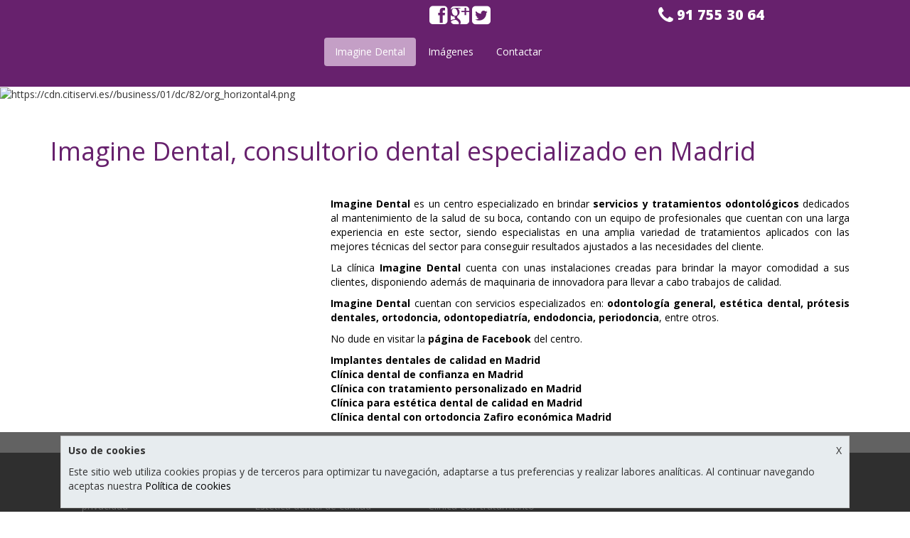

--- FILE ---
content_type: text/html; charset=utf-8
request_url: http://www.imaginedental.es/
body_size: 4599
content:
<!DOCTYPE html PUBLIC "-//W3C//DTD XHTML 1.0 Transitional//EN" "http://www.w3.org/TR/xhtml1/DTD/xhtml1-transitional.dtd">
<html xmlns="http://www.w3.org/1999/xhtml" lang="es">
    <head>
        <meta http-equiv="content-type" content="text/html; charset=UTF-8"/>
<title>Imagine Dental, consultorio dental especializado en Madrid</title>
<meta name="viewport" content="width=device-width, initial-scale=1.0">
<meta http-equiv="content-language" content="es" />

<script type="application/ld+json">
{"@context":"https://schema.org","@type":"LocalBusiness","name":"Imagine Dental","url":"http://www.imaginedental.es/","geo":{"@type":"GeoCoordinates","latitude":"40.4433628","longitude":"-3.6701870"},"image":"https://cdn.citiservi.es//business/01/dc/82/org_0logonuevo.png","priceRange":null,"address":{"addressLocality":"Madrid","streetAddress":"C/ Cardenal Siliceo, 30","addressRegion":"Madrid","postalCode":"28002","@type":"PostalAddress","addressCountry":"ES"},"telephone":"917553064"}
</script>

<meta name="keywords" content="Imagine Dental, web Imagine Dental, dirección Imagine Dental, Imagine Dental Madrid, Imagine Dental Madrid">
<meta name="description" content="Sitio web de Imagine Dental, empresa de Madrid en la provincia de Madrid">

<meta name="robots" content="index, follow">

<link rel="stylesheet" href="/css/styles.css?revision=20250722153008" type="text/css" media="screen" />
<link rel="shortcut icon" href="/_images/bigpicture/favicon.ico" type="image/x-icon">
<link rel="apple-touch-icon-precomposed" href="/_images/bigpicture/apple-touch-icon.png" />

<style type="text/css" media="screen" >/* Header button background color */
 .nav-pills > li.active > a, .nav-pills > li.active > a:hover {background-color: #C49FC6};
 /* Link color */
 a {background-color: #ffffff!important;}

 /* color de fondo del boton de formulario */
 #form_contact .submit {
     padding: 15px 25px;
     border-radius: 0;
     background-color: #C49FC6;
     border: none;
 }

 /* P parrafos */
 p a {
     color: #000000!important;
     text-decoration: none!important;
 }

 p a:hover{
     color: #000000!important;
     text-decoration: underline!important;
 }

 /* li en parrafos */
 li a {
     color: #000000!important;
     text-decoration: none!important;
 }

 li a:hover{
     color: #000000!important;
     text-decoration: underline!important;
 }

 .primary-color a{
     color: #ffffff!important;
     text-decoration: none!important;
 }

 /* enlaces del pie */

 .col-md-4 a, .col-xs-12 a {
     color: #ffffff;
     text-decoration: none;
 }

 .col-md-4 a:hover, .col-xs-12 a:hover{
     color: #ffffff;
     text-decoration: underline
 } .main { font-family: Arial, Helvetica, sans-serif;} .color-text-main, .color-text-main p { color: #000000;} .color-text-title { color: #67216D;} .background-primary-color { background: #67216D;} .primary-color, a.primary-color, a.primary-color:hover, a.primary-color:visited { color: #67216D;}</style>
<script type="text/javascript" src="/js/general.js?revision=20250722153008"></script>
<script type="text/javascript" src="https://csm.citiservi.es/cmp/5b1grfox/websites.citiservi.es/cmp.js"></script>
<link href='http://fonts.googleapis.com/css?family=Open+Sans:400italic,700italic,400,600,700,800' rel='stylesheet' type='text/css'>
<link href='http://fonts.googleapis.com/css?family=Open+Sans+Condensed:700' rel='stylesheet' type='text/css'>
    </head>
    <body class="background-color">
                        <div class="main">
    <div class="col-xs-12 primary-color no-padding" id="header">
    <div class="wrapper background-primary-color">
        <div class="container">
            <div class="row">
                <div class="col-md-3 col-sm-3 clearfix" id="logo-frame">
                                        <div class="col-xs-12">
                        <a class="primary-color" href="http://www.imaginedental.es" title="Imagine Dental" class="primary-color">
                            <img id="logo" style="float:left;" alt="" src="https://cdn.citiservi.es//business/01/dc/82/big_0logonuevo.png" />
                        </a>
                    </div>
                                    </div>

                <div class="col-md-9 col-sm-9">
                    <div class="col-xs-12 contacts_block">
                        <div class="company-info">
                            <div class="social col-xs-5">
                                                                    <a class="primary-color" href="https://www.facebook.com/sharer/sharer.php?u=http://www.imaginedental.es/">
                                        <i class="fa fa-facebook-square fa-2x"></i>
                                    </a>
                                    <a class="primary-color" href="https://plus.google.com/share?url=http://www.imaginedental.es/">
                                        <i class="fa fa-google-plus-square fa-2x"></i>
                                    </a>
                                    <a class="primary-color" href="https://twitter.com/share?url=http://www.imaginedental.es/&text=Imagine Dental, C.B.-Imagine Dental, consultorio dental especializado en Madrid">
                                        <i class="fa fa-twitter-square fa-2x"></i>
                                    </a>
                                </ul>
                                                            </div>
                            <div id="phone-header" class="col-xs-7">
                                                                                                <a class="primary-color" href="tel:917553064"><span><i class="fa fa-phone fa-lg"></i></span><span class="phone_content">917553064</span></a>
                                                                                            </div>
                        </div>
                        <div class="clear"></div>
                    </div>
                    <div class="col-xs-12">
                        <div class="navbar">
                            <a class="primary-color btn navbar-btn navbar-toggle" data-toggle="collapse" data-target=".navbar-collapse">
                                <span class="icon-bar"></span>
                                <span class="icon-bar"></span>
                                <span class="icon-bar"></span>
                            </a>
                            <div class="navbar-collapse collapse">
                                <ul class="nav nav-pills">
                                                                                                                                                                    <li class="active"><a class="primary-color" href="#">Imagine Dental</a></li>
                                                                                                                                                                <li class="other"><a class="primary-color" href="/imagenes.html">Imágenes</a></li>
                                                                                                                                                                <li class="other"><a class="primary-color" href="/contactar.html">Contactar</a></li>
                                                                                                            </ul>
                            </div>
                        </div>
                    </div>
                </div>
            </div>
        </div>
    </div>
</div>

<script>
$(document).ready(function() {
    phone_format();
    update_header_responsive = function() {
        v_align = function(id) {
            var element = document.getElementById(id);
            var client_height = element.clientHeight;
            element.style.marginTop = ((element.parentNode.clientHeight - client_height)/2) + 'px';
        }


        if($(window).width() > 767) {
            var h_header = $('#header .container').height();
            $('#maincontent').css('padding-top', h_header);
            v_align('logo-frame');
        } else {
            $('#logo-frame').css('margin-top', 0);
            $('#maincontent').css('padding-top', 0);
        }
    };
    $(window).resize(update_header_responsive);
    update_header_responsive();
});

$(window).scroll(function(){
    var w = $(this).width();
    var top = $(this).scrollTop();

    if(top > 15 && w > 768) {
        $("#header").addClass('fixed');
    } else {
        $("#header").removeClass('fixed');
    }
})
</script>
    <div class="col-xs-12" style="padding: 0" id="maincontent">
                    <div class="horizontal-image-wrapper">
                                <img alt="https://cdn.citiservi.es//business/01/dc/82/org_horizontal4.png"
                    title="https://cdn.citiservi.es//business/01/dc/82/org_horizontal4.png"
                    src="https://cdn.citiservi.es//business/01/dc/82/org_horizontal4.png"
                    width="100%" />
            </div>
        
        <div class="container color-text-main">
            <h1 id="title-page color-text-title" class="h1_title color-text-title">Imagine Dental, consultorio dental especializado en Madrid</h1>
            <div class="form-group">&nbsp;</div>
            <div class="col-xs-12 col-md-4 centered">
                                <img alt=""
                     title=""
                     src="https://cdn.citiservi.es//business/01/dc/82/big_1977475304087759738687257251800n.jpg"
                     style="max-width: 100%"
                    />
                            </div>
            <div class="col-xs-12 col-md-8">
                <p style="text-align: justify;"><b>Imagine Dental </b>es un centro especializado en brindar <b>servicios y tratamientos odontológicos</b> dedicados al mantenimiento de la salud de su boca, contando con un equipo de profesionales que cuentan con una larga experiencia en este sector, siendo especialistas en una amplia variedad de tratamientos aplicados con las mejores técnicas del sector para conseguir resultados ajustados a las necesidades del cliente. </p> <p style="text-align: justify;">La clínica <b>Imagine Dental</b> cuenta con unas instalaciones creadas para brindar la mayor comodidad a sus clientes, disponiendo además de maquinaria de innovadora para llevar a cabo trabajos de calidad. </p> <p style="text-align: justify;"><b>Imagine Dental</b> cuentan con servicios especializados en: <b>odontología general, estética dental, prótesis dentales, ortodoncia, odontopediatría, endodoncia, periodoncia</b>, entre otros.</p> <p style="text-align: justify;">No dude en visitar la<b> <a href="https://www.facebook.com/ImagineDentalMadrid/" target="_blank">página de Facebook</a></b> del centro.</p> <p style="text-align: justify;"><b><a href="/implantes-dentales-de-calidad-en-madrid.html">Implantes dentales de calidad en Madrid</a></b><br /><b><a href="/clinica-dental-de-confianza-en-madrid.html">Clínica dental de confianza en Madrid</a></b><br /><b><a href="/clinica-con-tratamiento-personalizado-en-madrid.html">Clínica con tratamiento personalizado en Madrid</a></b><br /><b><a href=" /clinica-para-estetica-dental-de-calidad-en-madrid.html">Clínica para estética dental de calidad en Madrid</a></b><br /><b><a href="/clinica-dental-con-ortodoncia-zafiro-economica-madrid.html">Clínica dental con ortodoncia Zafiro económica Madrid</a></b></p>
            </div>
        </div>
    </div>
    <div id="footer" class="col-xs-12">
    <div class="container">
        <div class="col-xs-8">
            <div class="col-xs-12">Enlaces relacionados</div>
            <div class="col-md-4 col-xs-12">
                                                    <div class="col-xs-12">
                        <a href="/legal.html">Aviso legal y política de privacidad</a>
                    </div>
                                                                                                                                    <div class="col-xs-12">
                        <a href="/presupuesto-para-ortodoncia-zafiro-en-prosperidad.html">Presupuesto para ortodoncia zafiro en Prosperidad</a>
                    </div>
                                                                                                                                    <div class="col-xs-12">
                        <a href="/clinica-dental-de-confianza-en-parque-de-las-avenidas.html">Clínica dental de confianza en Parque de las Avenidas</a>
                    </div>
                                                                                                                                    <div class="col-xs-12">
                        <a href="/odontologia-general-en-madrid.html">Odontología general en Madrid</a>
                    </div>
                                            </div>
            <div class="col-md-4 col-xs-12">
                                                                                    <div class="col-xs-12">
                        <a href="/cookies2.html">Política de cookies</a>
                    </div>
                                                                                                                                    <div class="col-xs-12">
                        <a href="/estetica-dental-de-calidad-en-parque-de-las-avenidas.html">Estética dental de calidad en Parque de las Avenidas</a>
                    </div>
                                                                                                                                    <div class="col-xs-12">
                        <a href="/presupuesto-para-implantes-dentales-de-calidad-en-prosperidad.html">Presupuesto para implantes dentales de calidad en Prosperidad</a>
                    </div>
                                                                                                            </div>
            <div class="col-md-4 col-xs-12">
                                                                                                                    <div class="col-xs-12">
                        <a href="/mapa-web.html">Mapa web</a>
                    </div>
                                                                                                                                    <div class="col-xs-12">
                        <a href="/clinica-con-tratamiento-personalizado-en-prosperidad.html">Clínica con tratamiento personalizado en Prosperidad</a>
                    </div>
                                                                                                                                    <div class="col-xs-12">
                        <a href="/estetica-dental-en-madrid.html">Estética dental en Madrid</a>
                    </div>
                                                                            </div>
        </div>
        <div class="col-xs-4">
            <div class="col-xs-12">¿Tienes dudas?</div>
            <div class="col-xs-12"> <a href="/contactar.html">Contacta con nosotros</a> </div>
        </div>

    </div>
</div>

</div>
        <div class="col-xs-12" id="cookie_banner" style="display: none;">
    <div class="container" id="cookie_box">
        <span id="close_cookie_banner" style="float:right; cursor:pointer;">X</span>
        <p><strong>Uso de cookies</strong></p>
        <p>Este sitio web utiliza cookies propias y de terceros para optimizar tu navegación, adaptarse a tus preferencias y realizar labores analíticas. Al continuar navegando aceptas nuestra <a href="/legal.html" target="_blank">Política de cookies</a></p>
    </div>
</div>

<script type="text/javascript">
    function set_cookie() {
        citiservi.utils.create_cookie('_ccp','OK',365,'www.imaginedental.es');
    }
    $('#close_cookie_banner').bind('click', function(e) {
        $('#cookie_banner').hide();
        set_cookie();
        e.preventDefault();
    });
    $(document).ready(function(){
        if (citiservi.utils.read_cookie('_ccp') == null) $('#cookie_banner').show();
        window.setTimeout( set_cookie, 4000);
    });
</script>
        <script type="text/javascript">
  var _gaq = _gaq || [];
    _gaq.push(['_setAccount', 'UA-53500812-1']);
  _gaq.push(['_setDomainName', 'none']);
  _gaq.push(['_trackPageview', "/"+window.location.hostname+"/"]);
  
  (function() {
    var ga = document.createElement('script'); ga.type = 'text/javascript'; ga.async = true;
    ga.src = ('https:' == document.location.protocol ? 'https://ssl' : 'http://www') + '.google-analytics.com/ga.js';
    var s = document.getElementsByTagName('script')[0]; s.parentNode.insertBefore(ga, s);
  })();
 </script>        <script type="text/javascript">
$(document).ready(function() {
    citiservi.utils.do_track('track.citiservi.es', 'YToxOntpOjA7YTozOntzOjU6ImV2ZW50IjtpOjU7czoxNDoicmVmZXJlbmNlX3R5cGUiO2k6MztzOjEzOiJyZWZlcmVuY2VfaWRzIjtzOjU6IjExNjQ2Ijt9fQ==');
});
</script>
        <script>
    console.log("Not Whatsapp Phone")
</script>

        <script type="text/javascript">
            function citidialog (title, msg) { $('<p>').html(msg).dialog({ title: title }); }

            $(document).ready(function(){
                update_minheight = function() {
                    var h = $(window).height() - $('#footer').outerHeight();
                    $('#maincontent').css('min-height', h);
                };
                $(window).resize(update_minheight);
                update_minheight();
            });
        </script>

        <script type="text/javascript" src="http://dmp.citiservi.es/pxtrack.js?sid=43&rid=84&tid=30&gid=21" async></script>
    </body>
</html>
